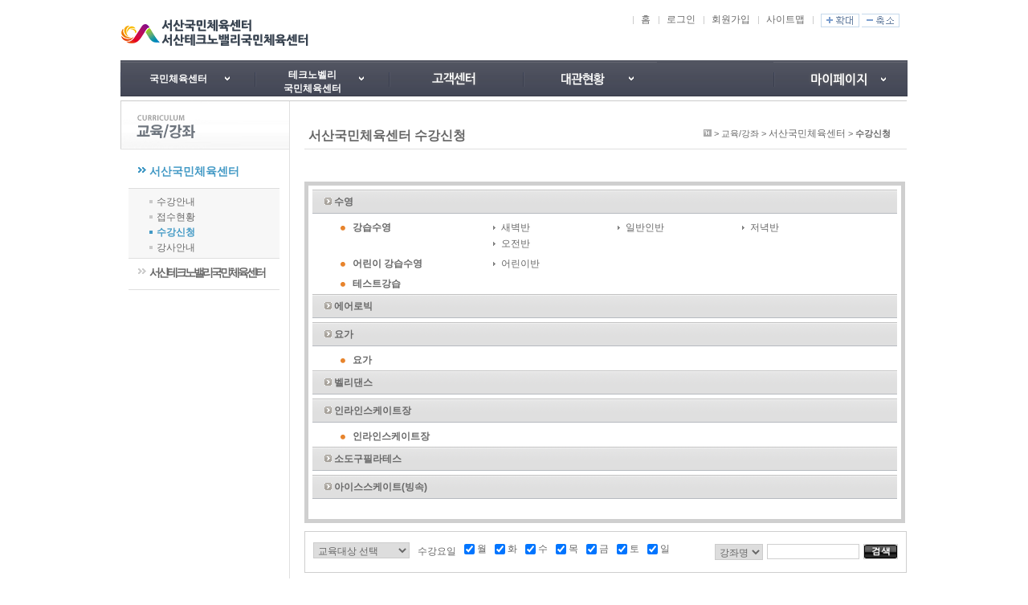

--- FILE ---
content_type: text/html
request_url: https://yeyak.seosan.go.kr/lecture/llist/index/SEOSAN/2001/G/1000010004/1/2/3/4/5/6/7/1/-/-/4/1
body_size: 32747
content:
<!DOCTYPE html PUBLIC "-//W3C//DTD XHTML 1.0 Transitional//EN" "http://www.w3.org/TR/xhtml1/DTD/xhtml1-transitional.dtd" >
<html xmlns="http://www.w3.org/1999/xhtml" xml:lang="ko" lang="ko">
<head>
  <meta http-equiv="Content-Type" content="text/html; charset=euc-kr" />
  <meta http-equiv="Content-Script-Type" content="text/javascript" />
  <meta http-equiv="Content-Style-Type" content="text/css" />
  <meta http-equiv="X-UA-Compatible" content="IE=edge" />
  <meta http-equiv="pragma" content="no-cache" />
  <meta http-equiv="cache-control" content="no-store" />

  <title>
    서산국민체육센터&서산테크노밸리국민체육센터 - 인터넷예약시스템    > 교육/강좌 > 서산국민체육센터 > 수강신청
  </title>

  <link rel="stylesheet" type="text/css" href="/css/template/seosan/common.css?date=20260130" />
  <link rel="stylesheet" type="text/css" href="/css/template/seosan/lecture_list.css" />
  <link rel="stylesheet" type="text/css" href="/css/service/seosan/lecture_list.css" />
  <link rel="stylesheet" type="text/css" href="/css/color.css" />
  <link rel="stylesheet" type="text/css" href="/css/pagination.css" />
  <link rel="stylesheet" type="text/css" href="/css/category.css" />

  <script type="text/javascript" src="/inc/jquery.min.1.6.4.js" charset="euc-kr"></script>
  <script type="text/javascript" src="/inc/template/seosan/header.js"></script>
  <script type="text/javascript" src="/inc/pagination.js"></script>
  <script type="text/javascript" src="/inc/lecture_receipt.js"></script>
  <script type="text/javascript">
  <!--
  //-->
  </script>
</head>

<body>
  <h1 class="blind">수강신청</h1>

  <div id="skip">
    <h2 class="title">사이트 바로가기</h2>
    <ul>
      <li><a rel="bookmark" href="#wrap" title="상단메뉴 바로가기">상단메뉴 바로가기</a></li>
      <li><a rel="bookmark" href="#lnb" title="서브메뉴 바로가기">서브메뉴 바로가기</a></li>
      <li><a rel="bookmark" href="#contents" title="본문영역 바로가기">본문영역 바로가기</a></li>
      <li><a rel="bookmark" href="#footer" title="하단메뉴 바로가기">하단메뉴 바로가기</a></li>
    </ul>
  </div>

  <div id="wrapAll">
    <div id="wrap">

      <!-- top //-->
      <hr />

<div id="header">
  <h1>
    <a href="/" title="서산국민체육센터&서산테크노밸리국민체육센터 홈으로 이동">
      <img src="/images/center/seosan/logo.gif?var=26013002" alt="서산국민체육센터&서산테크노밸리국민체육센터 로고" />
    </a>
  </h1>

  <div id="tnb">
    <h2 class="blind">상단메뉴</h2>

    <ul class="tnb_ul">
      <li class="tnb_right"><a href="/" title="홈으로 이동">홈</a></li>
      <li class="tnb_li"><a href="https://yeyak.seosan.go.kr:443/member/login">로그인</a></li>
      <li class="tnb_li">
        <a href="https://yeyak.seosan.go.kr:443/memjoin/step1">회원가입</a>
      </li>
      <li class="tnb_li"><a href="https://yeyak.seosan.go.kr:443/service/sitemap">사이트맵</a></li>
      <li class="tnb_li">
        <span id="tnb_li_fontplus" title="사이트 보기 배율 확대">
          <img src="/images/layout/btn_zoomin.gif" alt="+확대" />
        </span>
        <span id="tnb_li_fontminus" title="사이트 보기 배율 축소">
          <img src="/images/layout/btn_zoomout.gif" alt="-축소" />
        </span>
      </li>
    </ul>
  </div>

  <!-- gnb //-->
  <div id="gnb">
    <ul>
      <!--li class="mainmenu">
        <a href="https://yeyak.seosan.go.kr/rent/application" class="menu" title="시설예약서비스">
          <img src="/images/template/seosan/gnb_menu_03.gif" alt="시설예약" />
        </a>
        <div class="gnbSub">
          <ul>
            <li>
              <dl>
                <dt>
                  <a href="https://yeyak.seosan.go.kr/rent/application/index/2026/01/30/1/SEOSAN" title="서산국민체육센터 시설예약 바로가기">
                    서산국민체육센터                  </a>
                  <input type="hidden" id="top_link_url" value="https://yeyak.seosan.go.kr/rent/application/index/2026/01/30/1/SEOSAN" />
                </dt>
                <dd>
                      <a href="https://yeyak.seosan.go.kr/rent/application/index/2026/01/30/1/SEOSAN/01" title="기 타 업 장 시설예약 바로가기">기 타 업 장</a>
                </dd>
              </dl>
            </li>
          </ul>
          <ul>
            <li>
              <dl>
                <dt>
                  <a href="https://yeyak.seosan.go.kr/rent/application/index/2026/01/30/1/SEOSAN02" title="서산테크노밸리국민체육센터 시설예약 바로가기">
                    서산테크노밸리국민체육센터                  </a>
                  <input type="hidden" id="top_link_url" value="https://yeyak.seosan.go.kr/rent/application/index/2026/01/30/1/SEOSAN02" />
                </dt>
                <dd>
                      <a href="https://yeyak.seosan.go.kr/rent/application/index/2026/01/30/1/SEOSAN02/01" title="기타업장 시설예약 바로가기">기타업장</a>
                </dd>
              </dl>
            </li>
          </ul>
        </div>
      </li //-->

      <li class="mainmenu comcdSEOSAN"> <!-- 이게 기존거고 돌리려면 아래 if($row['COMCD']=="SEOSAN"){ 이거만 없애면됨 gnb_menu_02.gif이거바꾸고 -->
        <a href="https://yeyak.seosan.go.kr/lecture/llist/index" title="교육/강좌 예약서비스" class="menu">
				
			<span style="color: #fff;position: absolute;font-size: 12px;top: 23px;left:36px;font-weight: 900;text-align: center;">국민체육센터</span>
          <img src="/images/template/seosan/gnb_menu_02_1.png" alt="교육/강좌" />
        </a>
<div class="gnbSub">          <ul>
            <li>
              <dl>
                <dt><a href="https://yeyak.seosan.go.kr/lecture/llist/index/SEOSAN" title="서산국민체육센터 강좌예약 바로가기">서산국민체육센터</a></dt>
                <dd>
                    <a href="https://yeyak.seosan.go.kr/lecture/llist/index/SEOSAN/2001/L/100001" title="강습수영 강좌예약 바로가기">강습수영</a>
                    <a href="https://yeyak.seosan.go.kr/lecture/llist/index/SEOSAN/2001/L/100004" title="어린이 강습수영 강좌예약 바로가기">어린이 강습수영</a>
                    <a href="https://yeyak.seosan.go.kr/lecture/llist/index/SEOSAN/2001/L/100005" title="테스트강습 강좌예약 바로가기">테스트강습</a>
                    <a href="https://yeyak.seosan.go.kr/lecture/llist/index/SEOSAN/2001/L/102001" title="요가 강좌예약 바로가기">요가</a>
                    <a href="https://yeyak.seosan.go.kr/lecture/llist/index/SEOSAN/2001/L/104001" title="인라인스케이트장 강좌예약 바로가기">인라인스케이트장</a>
                </dd>
              </dl>
            </li>
          </ul>
</div>
      </li>
		<!-- crm-338530 2024-07-04 만듬거임 comcdSEOSAN02 통으로 -->
      <li class="mainmenu comcdSEOSAN02">
        <a href="https://yeyak.seosan.go.kr/lecture/llist/index/SEOSAN02" title="교육/강좌 예약서비스" class="menu">
			<span style="color: #fff;position: absolute;font-size: 12px;top:10px;left:36px;font-weight: 900;line-height: normal;text-align: center;">테크노벨리<br>국민체육센터</span>
          <img src="/images/template/seosan/gnb_menu_02_1.png" alt="교육/강좌" />
        </a>
<div class="gnbSub">          <ul>
            <li>
              <dl>
                <dt><a href="https://yeyak.seosan.go.kr/lecture/llist/index/SEOSAN02" title="서산테크노밸리국민체육센터 강좌예약 바로가기">서산테크노밸리국민체육센터</a></dt>
                <dd>
                    <a href="https://yeyak.seosan.go.kr/lecture/llist/index/SEOSAN02/2001/L/100001" title="강습수영 강좌예약 바로가기">강습수영</a>
                    <a href="https://yeyak.seosan.go.kr/lecture/llist/index/SEOSAN02/2001/L/100003" title="어린이 강습수영 강좌예약 바로가기">어린이 강습수영</a>
                    <a href="https://yeyak.seosan.go.kr/lecture/llist/index/SEOSAN02/2001/L/100005" title="소그룹레슨 강좌예약 바로가기">소그룹레슨</a>
                    <a href="https://yeyak.seosan.go.kr/lecture/llist/index/SEOSAN02/2001/L/101001" title="에어로빅 강좌예약 바로가기">에어로빅</a>
                    <a href="https://yeyak.seosan.go.kr/lecture/llist/index/SEOSAN02/2001/L/101002" title="요가 강좌예약 바로가기">요가</a>
                </dd>
              </dl>
            </li>
          </ul>
</div>
      </li>
      <li class="mainmenu">
        <a href="https://yeyak.seosan.go.kr/news/board/llist/notice" title="고객센터 공지사항으로 이동" class="menu">
          <img src="/images/template/seosan/gnb_menu_04.gif" alt="고객센터" />
        </a>
      </li>
      
      <li class="mainmenu">
       <a href="http://www.seosan.go.kr/www/emdSchdulList.do?key=3412&siteId=emd&emdSe=gym" title="대관현황 새창으로 열림" class="menu" target="_blank">
       	<img src="/images/layout/gnb_menu_07.gif" alt="대관현황" /></a>
      </li>
      
      
      
      
      <li class="mainmenu_last gnbMy">
        <a href="https://yeyak.seosan.go.kr/mypage/llist/index" title="마이페이지로 이동" class="menu_last">
          <img src="/images/template/seosan/gnb_menu_05.gif" alt="마이페이지" />
        </a>
        <div class="gnbSub_last">
        	<ul>
            <li>
              <dl>
                <dt><a href="https://yeyak.seosan.go.kr/mypage/llist/index" title="교육/강좌로 이동">교육/강좌</a></dt>
                <dd>
                  <a href="https://yeyak.seosan.go.kr/mypage/llist/index" title="수강신청현황으로 이동">수강신청현황</a>
                  <a href="https://yeyak.seosan.go.kr/mypage/history/index" title="수강이력현황으로 이동">수강이력현황</a>
                  <!-- a href="https://yeyak.seosan.go.kr/mypage/refundlist/index" title="환불신청현황으로 이동">환불신청현황</a ->
                  <!-- a href="https://yeyak.seosan.go.kr/mypage/locker/index">사물함재신청</a //-->
                </dd>
              </dl>
            </li>
          </ul>
          <!--ul>
            <li>
              <dl>
                <dt><a href="https://yeyak.seosan.go.kr/mypage/rlist/index" title="시설예약으로 이동">시설예약</a></dt>
                <dd>
                  <a href="https://yeyak.seosan.go.kr/mypage/rlist/index" title="시설예약신청현황으로 이동">시설예약신청현황</a>
                  <a href="https://yeyak.seosan.go.kr/mypage/rhistlist/index" title="시설예약이력현황으로 이동">시설예약이력현황</a>
                  <a href="https://yeyak.seosan.go.kr/mypage/rrefundlist/index" title="환불신청현황으로 이동">환불신청현황</a>
                </dd>
              </dl>
            </li>
          </ul//-->
          <ul>
            <li>
              <dl>
                <dt><a href="https://yeyak.seosan.go.kr/mypage/board/llist/qna" title="고객센터로 이동">고객센터</a></dt>
                <dd>
                  <a href="https://yeyak.seosan.go.kr/mypage/board/llist/qna" title="1:1 문의게시판으로 이동">1:1 문의게시판</a>
                </dd>
              </dl>
            </li>
          </ul>
        </div>
      </li>
    </ul>
  </div>

  <!--// gnb -->
</div>
      <!--// top -->

      <div id="wrapOut">
        <div id="wrapIn">

          <!-- lng //-->
                      <hr />

            <div id="lnb">
            <h2 class="blind">서브메뉴</h2>
            <h2><img src="/images/layout/lnb_menu02.gif" alt="교육/강좌" /></h2>
            <div class="dep2">
              <ul>
              <!--
                <li>
                  <a href="https://yeyak.seosan.go.kr/lecture/search/index" title="강좌 통합검색" >통합검색</a>
                </li>
              //-->
                <li>
                  <a href="https://yeyak.seosan.go.kr/lecture/llist/index/SEOSAN" title="서산국민체육센터 수강신청"  class="on">서산국민체육센터</a>
                  <div class="dep3on">
                    <ul>
                      <li><a href="https://yeyak.seosan.go.kr/lecture/guide/index/SEOSAN">수강안내</a></li>
                      <li><a href="https://yeyak.seosan.go.kr/lecture/totallist/index/SEOSAN" id="btn_lecture_totallist" target="_TOP">접수현황</a></li>
                      <li><a href="https://yeyak.seosan.go.kr/lecture/llist/index/SEOSAN/2001" class="on">수강신청</a></li>
                      <li><a href="https://yeyak.seosan.go.kr/lecturer/llist/index/SEOSAN/">강사안내</a></li>
                    </ul>
                  </div>
                </li>
                <li>
                  <a href="https://yeyak.seosan.go.kr/lecture/llist/index/SEOSAN02" title="서산테크노밸리국민체육센터 수강신청" >서산테크노밸리국민체육센터</a>
                </li>
              </ul>
            </div>
          </div>          <!--// lng -->

          <hr />

          <div id="contents">
            <h2 class="blind">본문영역</h2>
            <!-- path //-->
            <div id="location">
              <h3 class="bold">서산국민체육센터 수강신청</h3>
              <span class="path">
                <a href="https://yeyak.seosan.go.kr" title="홈으로 이동"><img src="/images/layout/ico_home.gif" alt="홈" /></a> >
                교육/강좌 >
                <a href="https://yeyak.seosan.go.kr/lecture/llist/index/SEOSAN/2001" title="수강신청 서산국민체육센터으로 이동">서산국민체육센터</a> >
                <span class="bold">수강신청</span>
              </span>
            </div>
            <!--// path -->

            <!-- contents //-->

                      <div class="content_body">

            <div class="category_area">

              <div class="class_box_basic_middle">

<ul class="category">
<li class="STEP1_HORI_FIRST">
<img src="/images/ico/ico_arrow01.gif" alt="아이콘" />
<a href="https://yeyak.seosan.go.kr/lecture/llist/index/SEOSAN/2001/G/100/1/2/3/4/5/6/7/1/-/-/4/1" title="카테고리 수영 선택">수영</a>
</li>
<li class="STEP2_HORI">
<dl>
<dt class="STEP2_HORI_TITLE">
<a href="https://yeyak.seosan.go.kr/lecture/llist/index/SEOSAN/2001/G/100001/1/2/3/4/5/6/7/1/-/-/4/1" title="카테고리 강습수영 선택">강습수영</a>
</dt>
<dd class="STEP2_HORI_DD">
<ul>
<li class="STEP3_HORI">
<a href="https://yeyak.seosan.go.kr/lecture/llist/index/SEOSAN/2001/G/1000010001/1/2/3/4/5/6/7/1/-/-/4/1" title="카테고리 새벽반 선택">새벽반</a>
</li><li class="STEP3_HORI">
<a href="https://yeyak.seosan.go.kr/lecture/llist/index/SEOSAN/2001/G/1000010003/1/2/3/4/5/6/7/1/-/-/4/1" title="카테고리 일반인반 선택">일반인반</a>
</li><li class="STEP3_HORI">
<a href="https://yeyak.seosan.go.kr/lecture/llist/index/SEOSAN/2001/G/1000010004/1/2/3/4/5/6/7/1/-/-/4/1" title="카테고리 저녁반 선택">저녁반</a>
</li><li class="STEP3_HORI">
<a href="https://yeyak.seosan.go.kr/lecture/llist/index/SEOSAN/2001/G/1000010006/1/2/3/4/5/6/7/1/-/-/4/1" title="카테고리 오전반 선택">오전반</a>
</li><li>&nbsp;</li></ul>
</dd>
</dl>
</li>
<li class="STEP2_HORI">
<dl>
<dt class="STEP2_HORI_TITLE">
<a href="https://yeyak.seosan.go.kr/lecture/llist/index/SEOSAN/2001/G/100004/1/2/3/4/5/6/7/1/-/-/4/1" title="카테고리 어린이 강습수영 선택">어린이 강습수영</a>
</dt>
<dd class="STEP2_HORI_DD">
<ul>
<li class="STEP3_HORI">
<a href="https://yeyak.seosan.go.kr/lecture/llist/index/SEOSAN/2001/G/1000040001/1/2/3/4/5/6/7/1/-/-/4/1" title="카테고리 어린이반 선택">어린이반</a>
</li><li>&nbsp;</li></ul>
</dd>
</dl>
</li>
<li class="STEP2_HORI">
<dl>
<dt class="STEP2_HORI_TITLE">
<a href="https://yeyak.seosan.go.kr/lecture/llist/index/SEOSAN/2001/G/100005/1/2/3/4/5/6/7/1/-/-/4/1" title="카테고리 테스트강습 선택">테스트강습</a>
</dt>
<dd class="STEP2_HORI_DD">
<ul>
<li>&nbsp;</li></ul>
</dd>
</dl>
</li>
<li class="STEP1_HORI">
<img src="/images/ico/ico_arrow01.gif" alt="아이콘" />
<a href="https://yeyak.seosan.go.kr/lecture/llist/index/SEOSAN/2001/G/101/1/2/3/4/5/6/7/1/-/-/4/1" title="카테고리 에어로빅 선택">에어로빅</a>
</li>
<li class="STEP1_HORI">
<img src="/images/ico/ico_arrow01.gif" alt="아이콘" />
<a href="https://yeyak.seosan.go.kr/lecture/llist/index/SEOSAN/2001/G/102/1/2/3/4/5/6/7/1/-/-/4/1" title="카테고리 요가 선택">요가</a>
</li>
<li class="STEP2_HORI">
<dl>
<dt class="STEP2_HORI_TITLE">
<a href="https://yeyak.seosan.go.kr/lecture/llist/index/SEOSAN/2001/G/102001/1/2/3/4/5/6/7/1/-/-/4/1" title="카테고리 요가 선택">요가</a>
</dt>
<dd class="STEP2_HORI_DD">
<ul>
<li>&nbsp;</li></ul>
</dd>
</dl>
</li>
<li class="STEP1_HORI">
<img src="/images/ico/ico_arrow01.gif" alt="아이콘" />
<a href="https://yeyak.seosan.go.kr/lecture/llist/index/SEOSAN/2001/G/103/1/2/3/4/5/6/7/1/-/-/4/1" title="카테고리 벨리댄스 선택">벨리댄스</a>
</li>
<li class="STEP1_HORI">
<img src="/images/ico/ico_arrow01.gif" alt="아이콘" />
<a href="https://yeyak.seosan.go.kr/lecture/llist/index/SEOSAN/2001/G/104/1/2/3/4/5/6/7/1/-/-/4/1" title="카테고리 인라인스케이트장 선택">인라인스케이트장</a>
</li>
<li class="STEP2_HORI">
<dl>
<dt class="STEP2_HORI_TITLE">
<a href="https://yeyak.seosan.go.kr/lecture/llist/index/SEOSAN/2001/G/104001/1/2/3/4/5/6/7/1/-/-/4/1" title="카테고리 인라인스케이트장 선택">인라인스케이트장</a>
</dt>
<dd class="STEP2_HORI_DD">
<ul>
<li>&nbsp;</li></ul>
</dd>
</dl>
</li>
<li class="STEP1_HORI">
<img src="/images/ico/ico_arrow01.gif" alt="아이콘" />
<a href="https://yeyak.seosan.go.kr/lecture/llist/index/SEOSAN/2001/G/105/1/2/3/4/5/6/7/1/-/-/4/1" title="카테고리 소도구필라테스 선택">소도구필라테스</a>
</li>
<li class="STEP1_HORI">
<img src="/images/ico/ico_arrow01.gif" alt="아이콘" />
<a href="https://yeyak.seosan.go.kr/lecture/llist/index/SEOSAN/2001/G/106/1/2/3/4/5/6/7/1/-/-/4/1" title="카테고리 아이스스케이트(빙속) 선택">아이스스케이트(빙속)</a>
</li>
<li>&nbsp;</li></ul>
              </div>
            </div>

            <div class="lecture_list">
              <form action="https://yeyak.seosan.go.kr/lecture/llist/index" method="post" accept-charset="euc-kr" id="form_lecture_search" name="form_lecture_search"><input type="hidden" name="comcd" value="SEOSAN" />        <input type="hidden" name="category_type" value="2001" />
        <input type="hidden" name="page_num" value="1" />
        <input type="hidden" name="ctgcd" value="1000010004" />
        <input type="hidden" name="list_type" value="G" />


        <div class="search_area">
          <h5 class="search_title">강좌검색</h5>

          <dl class="search_classobj">
            <dt><label for="cm_classobj_cd">교육대상</label></dt>
            <dd>
              <select id="cm_classobj_cd" name="cm_classobj_cd">
                <option value="-">교육대상 선택</option>
<option value="01">성인 (19세~64세)</option>
<option value="02">청소년 (13세~18세)</option>
<option value="03">어린이 (7세~12세)</option>
<option value="04">노인 (65세~100세)</option>
<option value="05">유아 (0세~6세)</option>
<option value="06">전체 (0세~100세)</option>
<option value="07">60세~64세 (60세~64세)</option>
<option value="08">인라인어린이 (6세~12세)</option>
<option value="09">노인(65~69) (65세~69세)</option>
<option value="10">노인(70~) (70세~200세)</option>
<option value="11">스케이트 어린이 (6세~12세)</option>
              </select>
            </dd>
          </dl>

          <dl class="search_week">
            <dt class="search_week_dt">수강요일</dt>
            <dd class="search_week_dd">
              <ul class="search_week_ul">
                <li class="search_week_li">
                  <input type="checkbox" id="monday" name="monday" value="1"  checked="checked" class="class_valign_middle" />
                  <label for="monday">월</label>
                </li>
                <li class="search_week_li">
                  <input type="checkbox" id="tuesday" name="tuesday" value="2"  checked="checked" class="class_valign_middle" />
                  <label for="tuesday">화</label>
                </li>
                <li class="search_week_li">
                  <input type="checkbox" id="wednesday" name="wednesday" value="3"  checked="checked" class="class_valign_middle" />
                  <label for="wednesday">수</label>
                </li>
                <li class="search_week_li">
                  <input type="checkbox" id="thursday" name="thursday" value="4"  checked="checked" class="class_valign_middle" />
                  <label for="thursday">목</label>
                </li>
                <li class="search_week_li">
                  <input type="checkbox" id="friday" name="friday" value="5"  checked="checked" class="class_valign_middle" />
                  <label for="friday">금</label>
                </li>
                <li class="search_week_li">
                  <input type="checkbox" id="saturday" name="saturday" value="6"  checked="checked" class="class_valign_middle" />
                  <label for="saturday">토</label>
                </li>
                <li class="search_week_li">
                  <input type="checkbox" id="sunday" name="sunday" value="7"  checked="checked" class="class_valign_middle" />
                  <label for="sunday">일</label>
                </li>
              </ul>
            </dd>
          </dl>

          <ul class="search_input_ul">
            <li class="search_input_li">
              <select id="search_index" name="search_index" class="class_valign_middle" title="검색조건">
                <option value="1">강좌명</option>
              </select>
            </li>
            <li class="search_input_li">
              <input type="text" id="search_text" name="search_text" value="" size="15" maxlength="20" alt="검색어" title="검색어" />
            </li>
            <li class="search_input_li">
              <input type="image" src="/images/lecture/btn_search2.gif" class="btn_search" alt="검색" title="검색시작" />
            </li>
          </ul>

        </div>

        <div class="list_view_option">

          <ul class="list_view_type_ul">
            <li class="list_view_type_li">
              <a href="https://yeyak.seosan.go.kr/lecture/llist/index/SEOSAN/2001/L/1000010004/1/2/3/4/5/6/7/1/-/-/4/1" title="리스트형으로 보기" ><img src="/images/lecture/btn_list_type.gif" class="class_list_view_type_btn" alt="리스트형"/></a>
            </li>
            <li class="list_view_type_li">
              <a href="https://yeyak.seosan.go.kr/lecture/llist/index/SEOSAN/2001/A/1000010004/1/2/3/4/5/6/7/1/-/-/4/1" title="앨범형으로 보기" ><img src="/images/lecture/btn_album_type.gif" class="class_list_view_type_btn" alt="앨범형"/></a>
            </li>
            <li class="list_view_type_li">
              <a href="https://yeyak.seosan.go.kr/lecture/llist/index/SEOSAN/2001/G/1000010004/1/2/3/4/5/6/7/1/-/-/4/1" title="갤러리형으로 보기" ><img src="/images/lecture/btn_gallery_type.gif" class="class_list_view_type_btn" alt="갤러리형"/></a>
            </li>
          </ul>

          <ul class="list_line_view_ul">
            <li class="list_line_view_li">
              <select id="page_row" name="page_row" class="class_list_view_type_btn" title="리스트 줄 수 목록">
                <option value="1">3줄</option>
                <option value="2">5줄</option>
                <option value="3">10줄</option>
                <option value="4" selected="selected">20줄</option>
              </select>
            </li>
            <li class="list_line_view_li">
              <input type="image" src="/images/btn/btn_line_view.gif" alt="리스트 줄 수 변경" title="리스트 줄 수 변경" />
            </li>
          </ul>
        </div>

<div class="category_path"><div class="category_path_div">수영 > 강습수영 > 저녁반</div></div>

        
          <ul class="lecture_gallery_ul">
          <li class="table_content_not_li">
            등록된 강좌리스트가 존재하지 않습니다.
          </li>
          </ul>

        <div class="pagination_area1">

          <ul class="pagination_area">
            <li class="numbering1">
              <ul class="pagination"><li class="page_first"><a href="https://yeyak.seosan.go.kr/lecture/llist/index/SEOSAN/2001/G/1000010004/1/2/3/4/5/6/7/1/-/-/4/1" title="처음 페이지로 이동">처음</a></li><li class="page_prev">이전</li><li class="page_box">1</li><li class="page_next">다음</li> <li class="page_last">마지막</li></ul>            </li>
            <li class="total_info">전체갯수 : 0&nbsp;&nbsp;&nbsp;페이지 : 1 / 1</li>
          </ul>

        </div>

        </form>

            </div>

          </div>

            <!--// contents -->
          </div>
        </div>
      </div>

      <!-- footer //-->
          <hr />

    <div id="globalFooter">
      <div id="footer_banner">
        <h4 class="blind">하단 배너</h4>

        <ul>
          <li id="banner_prev" >
            이전배너표시
          </li>
          <li class="footer_banner_list" id="footer_banner_list">
            <ul>
                <li class="footer_banner_li">
                  <a href="http://www.sexoffender.go.kr/" target="_blank" title="새 창에서 표시 : 성범죄자 알림e " >
                    <img src="/file_upload_a/seosan/images/banner/20101111050031372.gif" class="banner_img" alt="성범죄자 알림e " />
                  </a>
                </li>
                <li class="footer_banner_li">
                  <a href="" target="_blank" title="새 창에서 표시 : 사이버문화재탐방" >
                    <img src="/file_upload_a/seosan/images/banner/20101111064930497.gif" class="banner_img" alt="사이버문화재탐방" />
                  </a>
                </li>
                <li class="footer_banner_li">
                  <a href="http://www.heritage.go.kr" target="_blank" title="새 창에서 표시 : 사이버문화재탐방 " >
                    <img src="/file_upload_a/seosan/images/banner/20101111050031372.gif" class="banner_img" alt="사이버문화재탐방 " />
                  </a>
                </li>
                <li class="footer_banner_li">
                  <a href="http://www.scienceall.com" target="_blank" title="새 창에서 표시 : 즐거운과학세상 사이언스올 " >
                    <img src="/file_upload_a/seosan/images/banner/20101111065117634.gif" class="banner_img" alt="즐거운과학세상 사이언스올 " />
                  </a>
                </li>
                <li class="footer_banner_li">
                  <a href="http://www.aramegil.kr" target="_blank" title="새 창에서 표시 : 서산아라메길 " >
                    <img src="/file_upload_a/seosan/images/banner/20101111074827882.gif" class="banner_img" alt="서산아라메길 " />
                  </a>
                </li>
                <li class="footer_banner_li">
                  <a href="http://www.ssrc.or.kr/" target="_blank" title="새 창에서 표시 : 서산시장애인복지관" >
                    <img src="/file_upload_a/seosan/images/banner/20101111052124917.gif" class="banner_img" alt="서산시장애인복지관" />
                  </a>
                </li>
                <li class="footer_banner_li">
                  <a href="http://www.longtermcare.or.kr" target="_blank" title="새 창에서 표시 : 노인장기요양보험 " >
                    <img src="/file_upload_a/seosan/images/banner/20101111044330865.gif" class="banner_img" alt="노인장기요양보험 " />
                  </a>
                </li>
                <li class="footer_banner_li">
                  <a href="http://www.2015organic-expo.kr" target="_blank" title="새 창에서 표시 : 2015괴산세계유기농엑스포" >
                    <img src="/file_upload_a/seosan/images/banner/20150812105606334.jpg" class="banner_img" alt="2015괴산세계유기농엑스포" />
                  </a>
                </li>
                <li class="footer_banner_li">
                  <a href="https://www.agrix.go.kr/Portal_BatmInfoSeCure.do" target="_blank" title="새 창에서 표시 : 밭농업직접직불제 정보열람 " >
                    <img src="/file_upload_a/seosan/images/banner/20150729061818759.jpg" class="banner_img" alt="밭농업직접직불제 정보열람 " />
                  </a>
                </li>
                <li class="footer_banner_li">
                  <a href="https://www.agrix.go.kr/Portal_RiceInfoSeCure.do" target="_blank" title="새 창에서 표시 : 쌀소득보전직불제 정보열람 " >
                    <img src="/file_upload_a/seosan/images/banner/20150729061651795.jpg" class="banner_img" alt="쌀소득보전직불제 정보열람 " />
                  </a>
                </li>
                <li class="footer_banner_li">
                  <a href="http://ccfsm.foodnara.go.kr/seosan/" target="_blank" title="새 창에서 표시 : 서산시어린이급식관리지원센터 " >
                    <img src="/file_upload_a/seosan/images/banner/20150729011419368.jpg" class="banner_img" alt="서산시어린이급식관리지원센터 " />
                  </a>
                </li>
                <li class="footer_banner_li">
                  <a href="http://www.epeople.go.kr" target="_blank" title="새 창에서 표시 : 국민권익위원회 청탁금지법 " >
                    <img src="/file_upload_a/seosan/images/banner/20150727083513800.gif" class="banner_img" alt="국민권익위원회 청탁금지법 " />
                  </a>
                </li>
                <li class="footer_banner_li">
                  <a href="http://www.epost.go.kr/search.RetrieveNewAddressNewZipCdList.comm" target="_blank" title="새 창에서 표시 : 우편번호 변경 " >
                    <img src="/file_upload_a/seosan/images/banner/20150724100402270.jpg" class="banner_img" alt="우편번호 변경 " />
                  </a>
                </li>
                <li class="footer_banner_li">
                  <a href="http://civicedu.go.kr/web/contest/" target="_blank" title="새 창에서 표시 : 2015 민주시민교육 콘텐츠 공모전 " >
                    <img src="/file_upload_a/seosan/images/banner/20150714045028923.jpg" class="banner_img" alt="2015 민주시민교육 콘텐츠 공모전 " />
                  </a>
                </li>
                <li class="footer_banner_li">
                  <a href="http://www.foodnara.go.kr/kwanggo" target="_blank" title="새 창에서 표시 : 식품 허위.과대광고 정보 공개창 " >
                    <img src="/file_upload_a/seosan/images/banner/20150709022538184.jpg" class="banner_img" alt="식품 허위.과대광고 정보 공개창 " />
                  </a>
                </li>
                <li class="footer_banner_li">
                  <a href="http://helpcall.mnd.mil.kr" target="_blank" title="새 창에서 표시 : 국방헬프콜 " >
                    <img src="/file_upload_a/seosan/images/banner/20150703095437156.jpg" class="banner_img" alt="국방헬프콜 " />
                  </a>
                </li>
                <li class="footer_banner_li">
                  <a href="http://www.digitaltv.or.kr" target="_blank" title="새 창에서 표시 : 저소득층 디지털TV 보급 " >
                    <img src="/file_upload_a/seosan/images/banner/2015061001154828.JPG" class="banner_img" alt="저소득층 디지털TV 보급 " />
                  </a>
                </li>
                <li class="footer_banner_li">
                  <a href="http://www.e-kpc.or.kr/cn2/" target="_blank" title="새 창에서 표시 : 충남도민사이버교육 " >
                    <img src="/file_upload_a/seosan/images/banner/20150518094808154.jpg" class="banner_img" alt="충남도민사이버교육 " />
                  </a>
                </li>
            </ul>
          </li>
          <li id="banner_next">
            다음배너 표시
          </li>
        </ul>
        <input type="hidden" id="banner_total_count" value="18" />
      </div>
    </div>

    <div id="footer">
      <h2 class="blind">하단메뉴</h2>

      <div class="policy">
        <ul>
          <li><a href="https://yeyak.seosan.go.kr/service/privacy" title="개인정보처리방침 페이지로 이동">개인정보처리방침</a></li>
          <li><a href="https://yeyak.seosan.go.kr/service/service" title="이용약관 페이지로 이동">이용약관</a></li>
          <li><a href="https://yeyak.seosan.go.kr/service/email" title="이메일무단수집거부 페이지로 이동">이메일무단수집거부</a></li>
          <li class="lastBg"><a href="https://yeyak.seosan.go.kr/service/sitemap" title="사이트맵 페이지로 이동">사이트맵</a></li>
        </ul>
      </div>

      <address>
        상호 : 서산시청 / 사업자번호 : 310-83-02780 / 대표자 성함 : 이완섭 / 주소 : 서산시 안견로 661 &nbsp;&nbsp;전화: 041-660-3103 <br/>팩스 : 041-660-2088
        COPYRIGHT (C) 서산시체육진흥과. ALL RIGHTS RESERVED 


<br />

<br />
	상호 :   서산테크노밸리국민체육센터 (코오롱글로벌(주)스포렉스 서산점) / 사업자번호 : 193-85-02632 / 대표자 성함 : 김정일 / 주소 : 서산시 성연면 성연4로 102-21 <br />전화 : 041-666-6096 / 팩스 : 041-666-6098

<br />
        <a href="https://yeyak.seosan.go.kr" class="logo" title="홈으로 이동" style='bottom:60px;right:10px;' >
          <img src="/images/center/seosan/logo_footer.gif?var=26013002" alt="서산국민체육센터&서산테크노밸리국민체육센터 로고" />
        </a>


      </address>
<br /><br />
    </div>
      <!--// footer //-->

    </div>
  </div>
</body>
</html>


--- FILE ---
content_type: text/css
request_url: https://yeyak.seosan.go.kr/css/template/seosan/common.css?date=20260130
body_size: 13129
content:
/* base
-----------------------------------------------*/
html, body, div, span, applet, object, iframe,
h1, h2, h3, h4, h5, h6, p, blockquote, pre,
a, abbr, acronym, address, big, cite, code,
del, dfn, em, font, img, ins, kbd, q, s, samp,
small, strike, strong, sub, sup, tt, var,
b, u, i, center,
dl, dt, dd, ol, ul, li,
fieldset, form, label, legend { margin: 0; padding: 0; border: 0; }
table, thead, tbody, tfoot, tr, th, td, caption, colgroup { margin: 0; padding: 0; }
ul, ol { list-style: none; }
img, fieldset, iframe { border: 0; }
em, address { font-style:normal; }
select, input, textarea { font-size:100%; color:#686868; vertical-align: middle; font-family:'Dotum';}
legend { position: absolute; top: 0; left: -10000px; overflow: hidden; visibility: hidden; width: 0; height: 0; font-size: 0; line-height: 0; }
h1, h2, h3, h4, h5, h6 { font-size: 100%; font-weight: normal; }

.blind {display:none;}

::selection{ background-color: #E13300; color: white; }
::moz-selection{ background-color: #E13300; color: white; }
::webkit-selection{ background-color: #E13300; color: white; }

a:link { color: #686868; text-decoration: none; }
a:visited { color: #686868; text-decoration: none; }
a:hover { color: #0099cc; text-decoration: underline; }
a:active { color: #686868; text-decoration: none; }
a:focus { color: #686868; text-decoration: underline; }

input { margin: 0; padding: 0; color:#686868; font-family:'Dotum'; vertical-align:middle;font-size: 100%; }
select { border:1px solid #bbb5ab; color:#686868; padding:1px 1px 1px 1px; font-family:'Dotum'; vertical-align:middle;font-size: 100%;  }
hr { clear: both; display: none; }
textarea {color:#686868; font-family:'Dotum'; border:1px solid #bbb5ab; vertical-align: middle;font-size: 100%; margin: 0; padding: 0;}
table { clear: both; width: 100%; border-spacing: 0; border-collapse: collapse; }
.hidden { position: absolute; width: 0; height: 0; overflow: hidden; visibility: hidden; padding: 0; font-size: 0; line-height: 0; }
body {margin: 0; padding: 0; color: #686868; font-size:12px; line-height:18px; font-family:'Dotum' !important ; }

input.text { padding:3px 5px 0 5px; height:17px; border:1px solid #a3a3a3; }

/* layout style */
html,body {  }
body {}
#skip { height:0; overflow:hidden; font-size:0; line-height:0; text-indent:-1000px; }
#wrapAll { height:100%; }
#wrap { width:980px; height:100%; margin:0 auto; }

#header { height:115px;}
#header h1 a{float:left;display:block;margin:20px 0px 0px 0px;}

#util { height:62px;margin-top:10px;}
#util a { position:relative; left:0px;float:left; }

#tnb {position:relative;top:15px;right:0px;float:right;}
#tnb li { float:left; padding:2px 10px 0 10px; background:url("/images/layout/util_div.gif") 0 5px no-repeat; }
#tnb li a img { vertical-align:middle; }
#tnb li.last { background:none; padding:4px 0 0 0; }
#tnb li.last img { margin-top:-3px; }
#tnb .tnb_li {float:left;}

#gnb { position:relative; z-index:100; clear:both; height:45px; background:url(/images/layout/gnb_bg.gif) 0 0 repeat-x; top:15px;}
#gnb li { float:left; position:relative;}
#gnb li a { display:inline-block; height:45px; overflow:hidden; font-size:0; line-height:0; }
#gnb li.hover a img, #gnb li a:hover img { margin-top:-45px; }
#gnb li a.on img { margin-top:-45px; }
#gnb ul .menu_right {float:right;}

#gnb .gnbMy{float:right; }

.gnbSub { display:none; position:absolute; top:45px; left:0; padding:0 22px 5px 22px; background:#ffffff; border:1px solid #212121; border-top:none; font-size:12px !important; line-height:14px !important; }
.gnbSub ul { }
.gnbSub li { float:none !important; margin-top:16px; border-bottom:1px solid #eaeaea; }
.gnbSub a { height:auto !important; font-size:12px !important; line-height:16px !important; }
.gnbSub dl { position:relative; width:600px; }
.gnbSub dt a { font-weight:bolder;color:#4299c5;}
.gnbSub dd { position:relative; top:-13px; left:180px; width:400px; }
.gnbSub dd a { display:inline-block; font-weight:normal;margin-right:10px; white-space:nowrap;}

.gnbSub_last { display:none; position:absolute; top:45px; right:0; padding:0 22px 5px 22px; background:#ffffff; border:1px solid #212121; border-top:none; font-size:12px !important; line-height:14px !important; }
.gnbSub_last ul { }
.gnbSub_last li { float:none !important; margin-top:16px; border-bottom:1px solid #eaeaea; }
.gnbSub_last a { height:auto !important; font-size:12px !important; line-height:16px !important; }
.gnbSub_last dl { position:relative; width:420px;  }
.gnbSub_last dt a { font-weight:bolder;color:#4299c5;}
.gnbSub_last dd { position:relative; top:-13px; left:150px; width:275px; }
.gnbSub_last dd a { display:inline-block; font-weight:normal;margin-right:10px; white-space:nowrap;}

#tnb_li_fontplus {cursor:pointer;}
#tnb_li_fontminus {cursor:pointer;}

#wrapOut { clear:both;width:100%; margin:0px 0 0px 0;}
#wrapIn { width:100%; padding:10px 0 170px 0;}

#lnb { float:left; display:block; width:210px; border-top:1px solid #cccccc;}
#lnb h2 { margin-bottom:10px; }
#lnb .dep2 { width:162px; margin-left:10px; }
#lnb .dep2 li a { display:inline-block; width:100%; /*height:10px;*/ padding:8px 0 12px 26px; background:url(/images/layout/ico_dep2.gif) 12px 12px no-repeat; border-bottom:1px solid #dedede; font-size:14px; font-weight:bold; }
#lnb .dep2 li a.on { background:url(/images/layout/ico_dep2on.gif) 12px 12px no-repeat; font-size:14px; font-weight:bold; color:#4299c5; }
#lnb .dep2 li:nth-child(2) a{letter-spacing:-3px}

#lnb .dep3on { width:188px; padding:5px 0; background:#f7f7f7; border-bottom:1px solid #dedede; }
#lnb .dep3on li { padding-left:26px; }
#lnb .dep3on li a { width:160px; height:10px; padding:4px 0 4px 9px; background:url(/images/layout/ico_dep3.gif) 0 9px no-repeat; border-bottom:none; font-size:12px; font-weight:normal; letter-spacing:0 !important;}
#lnb .dep3on li a.on { background:url(/images/layout/ico_dep3on.gif) 0 9px no-repeat; font-size:12px; font-weight:bold; }
#lnb .dep3 { display:none;width:188px; padding:5px 0; background:#f7f7f7; border-bottom:1px solid #dedede; }

#lnb .dep2 li:nth-child(2) .dep3on li a{letter-spacing:0}
#lnb .dep2 li:nth-child(2) .dep3on li a{letter-spacing:0}

#lnb .banner { margin:10px 0 0 10px; }
#lnb .banner img { width:189px; height:68px; }

#contents { float:left; display:block; width:750px; padding-left:19px; background:url(/images/layout/bg_contents.gif) 0 0 repeat-y; border-top:1px solid #cccccc; }
#contents .textual { margin:10px; }
#contentsMain { float:left; width:100%; display:inline-block; _padding-bottom:100px; }
#location { height:59px; position:relative; margin-bottom:30px; border-bottom:1px solid #e0e0e0; }
#location h3 { position:absolute; z-index:1; bottom:9px; left:5px; }
#location h3 { font-size:16px; }
#location .path { position:absolute; z-index:1; bottom:11px; right:20px; font-size:11px; }
#location .path img { vertical-align:top; margin-top:2px; }

#globalFooter {position:relative;clear:both;margin:0 auto;margin-top:20px;padding-top:20px;height:50px;z-index:0;}
    #globalFooter #footer_banner{position:relative;width:980px;height:45px;margin:0 auto;padding:0px;text-align:left;}
    #globalFooter #footer_banner ul #banner_prev{float:left;width:13px;height:40px;margin-right:10px;cursor:pointer;text-indent:-9999px;background:url(/images/btn/btn_banner_prev.gif) no-repeat left 50%;}
    #globalFooter #footer_banner ul .banner_play{float:left;width:30px;height:40px;margin-right:10px;margin-left:10px;cursor:pointer;text-indent:-9999px;background:url(/images/icon/icon_play2.png) no-repeat left 50%;}
    #globalFooter #footer_banner ul .footer_banner_list {float:left;width:930px;height:40px;margin:0 auto;overflow:hidden;}
    .footer_banner_li {float:left;margin:0px;padding:0px;width:150px;height:40px;margin-right:5px;}
    #globalFooter #footer_banner .banner_img{width:150px;height:40px;}
    #globalFooter #footer_banner ul .banner_pause{float:left;width:30px;height:40px;margin-right:10px;margin-left:10px;cursor:pointer;text-indent:-9999px;background:url(/images/icon/icon_pause2.png) no-repeat left 50%;}
    #globalFooter #footer_banner ul #banner_next{float:right;width:13px;height:40px;margin-left:10px;cursor:pointer;text-indent:-9999px;background:url(/images/btn/btn_banner_next.gif) no-repeat left 50%;}


    #globalFooter #footer_menu {clear:both;background-color:#ededed;height:25px;margin-top:10px;text-align:center;}
      .footer_menu_area {position:relative;width:990px;margin:0 auto;text-align:center;}
      .footer_menu_text {position:relative;width:390px;margin:0 auto;text-align:left;}
      .footer_menu_text_li {float:left;padding-top:7px;margin-right:20px;color:#499aa3;font-size:0.9em}
      .footer_menu_text_li_last {float:left;padding-top:7px;color:#499aa3;font-size:0.9em}
      .color_darkgray:link    { color:#777777; text-decoration:none; }
      .color_darkgray:visited { color:#777777; text-decoration:none; }
      .color_darkgray:active  { text-decoration:none; }
      .color_darkgray:hover   { color:#777777; text-decoration:underline; }
      .color_lightseagreen:link    { color:#499aa3; text-decoration:none; }
      .color_lightseagreen:visited { color:#499aa3; text-decoration:none; }
      .color_lightseagreen:active  { text-decoration:none; }
      .color_lightseagreen:hover   { color:#499aa3; text-decoration:underline; }
  #footer_copyright {position:relative;width:990px;margin:0 auto;text-align:left;margin-top:15px;}
    #footer_copyright .footer_copyright_logo {width:240px;float:left;padding-left:10px;}
    #footer_copyright .footer_copyright_area {float:left;font-size:11px;padding-top:5px;width:520px;}
     .footer_copyright_area_ul,
     .footer_copyright_area_li {float:left;color:#8f8f8f;font-size:11px;margin-bottom:5px;}
     .footer_copyright_area_li_last {clear:both;color:#8f8f8f;font-size:11px;}
    #footer_copyright #footer_copyright_familylink {float:left;width:220px;text-align:right;}
      .footer_copyright_familylink_li {float:left;margin-bottom:5px;margin-right:5px;}
      .footer_copyright_familylink_li select {font-size:12px;}

#footer { display:block; clear:both; width:100%; border-top:2px solid #d6d6d6; }
#footer .siteLink { clear:both; overflow:hidden; padding:14px 0 16px 0; border-bottom:2px solid #cccccc; }
#footer .siteLink ul { margin-left:-1px; width:671px; margin:0 auto; }
#footer .siteLink li { float:left; padding:0 19px; background:url(/images/layout/footer_link_div.gif) right 0 no-repeat; }
#footer .policy { height:10px; padding:12px 0 18px 0; background:url(/images/layout/footer_policy_bg.gif) 0 0 repeat-x; }
#footer .policy ul { width:420px; margin:0 auto; }
#footer .policy li { float:left; padding:0 13px; background:url(/images/layout/footer_policy_div.gif) right 2px no-repeat; }
#footer address { position:relative; width:100%; display:inline-block; padding:15px 0 0 15px; font-size:11px; }
#footer address .logo { position:absolute; bottom:0px; right:15px; }

/* common style */
.lastBg { background:none !important; }

.list01 dl { margin-bottom:30px; }
.list01 dt { padding-left:20px; margin-bottom:20px; background:url(/images/common/ico_tit.gif) 0 0 no-repeat; font-size:16px; color:#5ca5cb; line-height:18px; }
.list01 dd { padding-left:9px; margin-left:20px; background:url(/images/common/ico_list01.gif) 0 4px no-repeat; }

.bold {font-weight:bolder;}

.color_red{color:red;}
.color_blue{color:blue;}
.color_dark_orange{color:#c79134;}
.color_dark_red{color:#670000;}

.td_left {text-align:left;padding-left:5px;}
.td_center {text-align:center;}
.td_right {text-align:right;padding-right:5px;}

#duplicate_ipid {position:absolute;top:0px;width:100%;height:100%;background-color:#000;color:#fff;filter:alpha(opacity=40);opacity:0.4;z-index:10000;}
.duplicate_ipid_wrap {position:absolute;top:50%;left:50%;width:375px;height:115px;z-index:10001;margin:-100px 0px 0px -200px;background:url(/images/win_duplicate.gif) 0 0 no-repeat;padding:85px 0px 0px 25px;border:solid 3px #fff;box-shadow:0px 0px 5px #666;-moz-box-shadow:0px 0px 5px #666;-webkit-box-shadow:0px 0px 5px #666;filter:progid:DXImageTransform.Microsoft.Shadow(color=#666,direction=135, strength=5);}
.duplicate_ipid_wrap .duplicate_inner{height:61px;padding-top:20px;}
.duplicate_ipid_wrap .btn_duplicate_ipid {text-align:right;margin-right:10px;}







.dclear_10 {clear: both;height: 10px;font-size: 1px;line-height: 0px;}


.table1 {margin: 0 0 0 0;padding: 0;border-collapse: collapse;}
.table1 caption {display: none;}
.table tr {background: #ffffff;}
.table1 th {color: #2f71ca;background: #e3f0f9;border-right: 1px solid #cae3ee;border-bottom: 1px solid #cae3ee;padding: 4px 6px;font-size: 12px;vertical-align: middle;}
.table1 td {font-weight: normal;border-right: 1px solid #cae3ee;border-bottom: 1px solid #cae3ee;padding: 4px 6px;font-size: 12px;color: #000000;vertical-align: middle;}

h4 {line-height: 14px;padding-left: 15px;color: #333333;font-weight: bold;margin-top: 20px;}


--- FILE ---
content_type: text/css
request_url: https://yeyak.seosan.go.kr/css/template/seosan/lecture_list.css
body_size: 414
content:
@charset "euc-kr";
/*******************************************************************************
  설  명 : 웹수강신청시스템 수강신청 강좌 리스트 스타일 : 리스트, 앨범, 갤러리 CSS
  작성자 : 송영석
  작성일 : 2011-11-24(목)
  문서 CharSet : EUC-KR
*******************************************************************************/
#content{margin:0px;}
.content_body{margin:40px 0px 0px 0px;width:100%;}


--- FILE ---
content_type: text/css
request_url: https://yeyak.seosan.go.kr/css/service/seosan/lecture_list.css
body_size: 8914
content:
@charset "euc-kr";
/*******************************************************************************
  설  명 : 웹수강신청시스템 수강신청 강좌 리스트 스타일 : 리스트, 앨범, 갤러리 CSS
  작성자 : 송영석
  작성일 : 2011-11-24(목)
  문서 CharSet : EUC-KR
*******************************************************************************/
.content_body .category_area{clear_both;width:100%;padding:0px;margin:0px;}
.content_body .lecture_list {clear:both;width:100%;margin-top:10px;}

*{ margin:0; padding:0; border:0px; }
ul li { list-style:none; }
caption {display:none;}
td,a,div,p,pre,input,center,textarea,blockquote,select,option {
  font-family:"돋움","맑은고딕","굴림",malgun gothic,gulim,dotum,sans-serif;
  font-size:12px; color:#666666; line-height:130%;
}

.blue {color:#3b33a2;}
.red {color:red;}
.clear{display:block; float:none; clear:both; height:0; width:100%; font-size:0 !important; line-height:0 !important; overflow:hidden; margin:0 !important; padding:0 !important;}

.input_text { border:solid 1px #CCC; height:17px; padding:3px 0 0 0; }
.input_textarea { border:solid 1px #CCC; padding:5px; }
select { border:solid 1px #CCC; height:20px; }

.search_area {width:97%;height:30px;margin:10px 0px 0px 0px;padding:10px;border:solid 1px #cfcfcf;}
  .search_title  {display:none;}
  .search_classobj { float:left; }
  .search_classobj dt {float:left;display:none;}
  .search_classobj dd {float:left;padding-top:3px;}
  .search_classobj dd select {width:110px;}
  .search_week {float:left;margin-left:10px;}
    .search_week_dt {float:left;margin-right:10px;padding-top:7px;}
    .search_week_dd {float:left;}
      .search_week_ul {float:left;}
      .search_week_li {float:left;width:38px;padding-top:4px;}
  .search_input_ul {float:right;padding-top:5px;}
    .search_input_li {float:left;margin-left:5px;}
    .search_input_li input {border:solid 1px #cfcfcf;height:17px;}
    .btn_search{width:41px;height:20px;border:solid 1px #000;}

.list_view_option{clear:both;width:100%;padding:0px;margin:0px 0px 10px 0px;height:30px;}
  .list_view_type_ul {padding-top:10px;}
    .list_view_type_li {float:left;margin-right:10px;}
  .list_line_view_ul {float:right;}
    .list_line_view_li {float:left;margin-left:10px;}

.category_path {width:100%;height:20px;padding:10px 0px 0px 0px;background-color:#666;color:#fff;font-weight:bolder;}
.category_path_div {padding-left:20px;background:url(/images/ico/icon_b.gif) no-repeat 7px 2px;color:#fff;}
.comcd_select {width:100%;height:32px;background-color:#666;color:#fff;font-weight:bolder;}
.comcd_select select {width:120px;margin:5px 0px 0px 10px;}
.title_black_arrow { background:url(/images/lecture/icon_black_arrow.gif) no-repeat 0 1px; padding-left:17px; font-weight:bold; font-size:14px; }
.title_arrow_top   { background:url(/images/lecture/icon_arrow_top.gif) no-repeat 0 6px; padding-left:10px; font-weight:bold; font-size:14px; }

.table_class_list { width:100%;border-collapse:collapse;}
.table_class_list .table_title   { padding:5px 0 3px 0; text-align:center; border-right:solid 1px #ccc;border-left:solid 1px #ccc; font-weight:bold; background-color:#f4f4f4; }
.table_class_list .table_content { padding:8px 0 6px 0; text-align:center; border:solid 1px #cccccc; font-weight:normal; }
.table_class_list td { padding:8px 6px 6px 6px; border:solid 1px #cccccc; font-weight:normal; }
.table_class_list .table_content1 { text-align:left; }
.table_class_list .table_content2 { text-align:left; }
.table_class_list .table_content3 { text-align:left; }
.table_class_list .table_content4 { text-align:center; }
.table_class_list .table_content5 { text-align:right; }
.table_class_list .table_content6 { text-align:right; }
.table_class_list .table_content7 { text-align:center; }
.table_class_list .table_content8 { text-align:center; }
.table_class_list .no_border {border:none;height:1px;}


.table_class_album { border-collapse:collapse; width:100%; border:solid 1px #CCC; float:left; margin:12px 9px 0 0; }
.table_class_album .table_title   { padding:10px 10px 8px 10px; border-top:solid 2px #666666; font-weight:bold; background-color:#f4f4f4; font-size:14px; }
.table_class_album .table_content { padding:3px; }

.table_class_gallery { border-collapse:collapse; }
.table_class_gallery .table_title   { padding:10px 10px 8px 10px; border-top:solid 2px #666666; font-weight:bold; background-color:#f4f4f4; }
.table_class_gallery .table_content { border-bottom:solid 1px #CCC; font-size:11px; }

.pagination_area1 {width:100%;margin:20px 0px 20px 0px;padding-bottom:40px;}
  .numbering1 {padding:3px;float:left;}
  .total_info {float:right;padding:5px 0px 3px 0px;}

.receipt_info {width:698px;clear:both;margin:10px 0px 10px 0px;border:solid 1px #cfcfcf;padding:10px 10px 5px 20px;}
.receipt_info ul {width:100%;height:100%;padding-top:5px;}
.receipt_info ul li{padding-left:20px;background:url(/images/ico/ico_lnb_off.gif) no-repeat left 1px;margin-bottom:5px}


/* 앨범형 */
.table_class_album { width:100%;border-collapse:collapse;margin-top:7px;border:solid 0px #000; }
  .table_class_album thead{display:none;visibility:hidden;}
  .lecture_album_title_tr{}
  .lecture_album_title_td{border-top:solid 3px #666;background-color:#F4F4F4;}
  .lecture_album_title_ul{height:35px;}
  .lecture_album_title_li{float:left;margin:10px 0px 0px 20px;font-size:1.5em;font-weight:bolder;}
  .lecture_album_title_detail{float:right;margin:5px 20px 0px 0px;}
  .lecture_album_class_photo_td{padding:10px;border:solid 1px #e0e0e0;}
    .lecture_album_class_photo{width:180px;height:100px;border:solid 5px #EAEAEA}
    .table_class_album th{border:solid 1px #d1d1d1;}
    .table_class_album td{height:35px;}
    .first_th1 {height:30px;font-size:1.1em;font-weight:bolder;margin:0px;text-align:right;padding:10px 20px 0px 0px;border-bottom:solid 1px #D1D1D1;}
      .icon_arrow {vertical-align:middle;}
    .first_th2 {height:30px;font-size:1.1em;font-weight:bolder;margin:0px;text-align:right;padding:10px 20px 0px 0px;border-bottom:solid 1px #D1D1D1;}
    .first_td {height:30px;margin:0px;text-align:left;padding-top:10px;border-bottom:solid 1px #D1D1D1;}
    .second_th1 {height:30px;font-size:1.1em;font-weight:bolder;margin:0px;text-align:right;padding:5px 20px 5px 0px;border-bottom:solid 1px #D1D1D1;}
    .second_th2 {height:30px;font-size:1.1em;font-weight:bolder;margin:0px;text-align:right;padding:5px 20px 5px 0px;border-bottom:solid 1px #D1D1D1;}
    .second_td {height:30px;margin:0px;text-align:left;padding:5px 0px 5px 0px;border-bottom:solid 1px #D1D1D1;}
    .third_th {font-size:1.1em;font-weight:bolder;margin:0px;padding:0px;text-align:right;padding:5px 20px 0px 0px;}
    .third_td {margin:0px;padding:0px;text-align:left;padding:5px 0px 0px 0px;}
  .lecture_album_last_tr {height:10px;}
  .lecture_album_last_td {height:10px;}


/* 갤러리형 */
.lecture_gallery_ul {width:100%;margin-top:10px;}
.lecture_gallery_li {float:left;width:32%;margin:0px 4px 10px 4px;border:solid 1px #F0F0F0;border-top:solid 3px #666}
  .lecture_gallery_title {font-size:1.5em;font-weight:bolder;padding:5px 0px 10px 15px;background-color:#f0f0f0;}
  .lecture_gallery_photo {height:120px;text-align:center;margin-top:10px;}
    .lecture_gallery_photo_img{width:140px;height:100px;border:solid 1px #d1d1d1;}
  .lecture_gallery_target_li{clear:both;height:15px;}
    .lecture_gallery_target_dl {height:18px;margin:0px;padding:0px;}
      .lecture_gallery_target_dt {height:18px;margin:0px;float:left;color:#666;font-weight:bolder;width:80px;text-align:right;padding:0px 10px 0px 0px;}
      .lecture_gallery_target_dd {height:18px;margin:0px;float:left;color:#666;padding:0px 10px 0px 0px;}
  .lecture_gallery_period_li{clear:both;}
    .lecture_gallery_period_dl {height:18px;margin:0px;padding:0px;}
      .lecture_gallery_period_dt {height:18px;margin:0px;float:left;color:#666;font-weight:bolder;width:80px;text-align:right;padding:0px 10px 0px 0px;}
      .lecture_gallery_period_dd {height:18px;margin:0px;float:left;color:#666;padding:0px 10px 0px 0px;}
  .lecture_gallery_saleamt_li{clear:both;}
    .lecture_gallery_saleamt_dl {height:18px;margin:0px;padding:0px;}
      .lecture_gallery_saleamt_dt {height:18px;margin:0px;float:left;color:#666;font-weight:bolder;width:80px;text-align:right;padding:0px 10px 0px 0px;}
      .lecture_gallery_saleamt_dd {height:18px;margin:0px;float:left;color:#666;padding:0px 10px 0px 0px;}
  .lecture_gallery_detail_li{clear:both;text-align:center;margin:10px 0px 10px 0px;}

/* 데이터 없음 */
.table_content_not { height:40px;padding:8px 0 6px 0; text-align:center; border:solid 1px #cccccc; font-weight:normal; }
.table_content_not_li { width:730px;height:30px;padding:20px 0 6px 0; text-align:center; border:solid 1px #cccccc; font-weight:normal; }

#cm_classobj_cd {width:120px;}

--- FILE ---
content_type: text/css
request_url: https://yeyak.seosan.go.kr/css/color.css
body_size: 484
content:
@charset "euc-kr";
/*******************************************************************************
  설  명 : 웹수강신청시스템 color CSS
  작성자 : 송영석
  작성일 : 2011-12-28(목)
  문서 CharSet : EUC-KR
*******************************************************************************/
.bold{font-weight:bolder;}
.error_msg{font-weight:bolder;color:red;}

.color_red{color:red;}
.color_blue{color:blue;}
.color_dark_orange{color:#c79134;}
.color_dark_red{color:#670000;}

--- FILE ---
content_type: text/css
request_url: https://yeyak.seosan.go.kr/css/category.css
body_size: 4241
content:
@charset "euc-kr";
/*******************************************************************************
  ��  紐� : �뱀닔媛뺤떊泥�떆�ㅽ뀥 �섍컯�좎껌 移댄뀒怨좊━ CSS
  �묒꽦�� : �≪쁺��
  �묒꽦�� : 2011-11-24(紐�)
  臾몄꽌 CharSet : EUC-KR
*******************************************************************************/

.category_area{width:100%;padding:0px;margin:0px;}
.category{width:97%;overflow:hidden;text-overflow:clip;white-space:nowrap;-o-text-overflow:ellipsis;-ms-text-overflow:ellipsis;-moz-binding:url(/xe/ellipsis.xml#ellipsis); border:solid 5px #cfcfcf;padding:5px;margin:0px;}

.STEP1_VERT_FIRST {clear:both;height:22px;background:url(/images/lecture/back_category_header.gif) repeat-x left top;background-color:#f3f3f3;color:#333;font-weight:bold;padding:5px 0px 0px 15px;margin-bottom:5px;}
.STEP1_VERT {clear:both;height:22px;background:url(/images/lecture/back_category_header.gif) repeat-x left top;background-color:#f3f3f3;color:#333;font-weight:bold;padding:5px 0px 0px 15px;margin:0px 0px 5px 0px;}
  .STEP1_VERT A:link    { margin:0px;padding:0px;text-decoration:none; } /* 諛⑸Ц�� */
  .STEP1_VERT A:visited { margin:0px;padding:0px;text-decoration:none; } /* 諛⑸Ц�� */
  .STEP1_VERT A:active  { margin:0px;padding:0px;text-decoration:none; } /* 留덉슦�ㅽ겢由�떆 */
  .STEP1_VERT A:hover   { margin:0px;padding:0px;text-decoration:underline; } /* 留덉슦�ㅼ삤踰� */
  .STEP1_VERT_FIRST A:link { margin:0px;padding:0px;text-decoration:none; } /* 諛⑸Ц�� */
  .STEP1_VERT_FIRST A:visited { margin:0px;padding:0px;text-decoration:none; } /* 諛⑸Ц�� */
  .STEP1_VERT_FIRST A:active  { margin:0px;padding:0px;text-decoration:none; } /* 留덉슦�ㅽ겢由�떆 */
  .STEP1_VERT_FIRST A:hover   { margin:0px;padding:0px;text-decoration:underline; } /* 留덉슦�ㅼ삤踰� */
.STEP2_VERT {float:left;width:110px;margin:3px 0px 2px 20px;background:url(/images/icon/icon_orange.gif) no-repeat left 3px; padding:2px 0 1px 10px; font-weight:bold;}
.STEP2_VERT_TITLE {overflow:hidden;text-overflow:clip;white-space:nowrap;-o-text-overflow:ellipsis;-ms-text-overflow:ellipsis;-moz-binding:url(/xe/ellipsis.xml#ellipsis);}
.STEP2_VERT_DD{margin-top:5px;}
.STEP3_VERT { background:url(/images/icon/icon_arrow.gif) no-repeat left 3px; padding:2px 0 1px 7px; }

.STEP1_HORI {clear:both;height:22px;background:url(/images/lecture/back_category_header.gif) repeat-x left top;background-color:#f3f3f3;color:#333;font-weight:bold;padding:8px 0px 0px 15px;margin:0px 0px 5px 0px;}
.STEP1_HORI_FIRST {clear:both;height:22px;background:url(/images/lecture/back_category_header.gif) repeat-x left top;background-color:#f3f3f3;color:#333;font-weight:bold;padding:8px 0px 0px 15px;margin-bottom:5px;}
  .STEP1_HORI A:link    { margin:0px;padding:0px;text-decoration:none; } /* 諛⑸Ц�� */
  .STEP1_HORI A:visited { margin:0px;padding:0px;text-decoration:none; } /* 諛⑸Ц�� */
  .STEP1_HORI A:active  { margin:0px;padding:0px;text-decoration:none; } /* 留덉슦�ㅽ겢由�떆 */
  .STEP1_HORI A:hover   { margin:0px;padding:0px;text-decoration:underline; } /* 留덉슦�ㅼ삤踰� */
  .STEP1_HORI_FIRST A:link { margin:0px;padding:0px;text-decoration:none; } /* 諛⑸Ц�� */
  .STEP1_HORI_FIRST A:visited { margin:0px;padding:0px;text-decoration:none; } /* 諛⑸Ц�� */
  .STEP1_HORI_FIRST A:active  { margin:0px;padding:0px;text-decoration:none; } /* 留덉슦�ㅽ겢由�떆 */
  .STEP1_HORI_FIRST A:hover   { margin:0px;padding:0px;text-decoration:underline; } /* 留덉슦�ㅼ삤踰� */
.STEP2_HORI {clear:both;margin-left:25px;}
.STEP2_HORI_TITLE{display:block;line-height:130%;float:left;width:130px;background:url(/images/icon/icon_orange.gif) no-repeat 0 0%;padding:0px 0px 0px 15px; font-weight:bold;overflow:hidden;text-overflow:clip;white-space:normal;-o-text-overflow:ellipsis;-ms-text-overflow:ellipsis;-moz-binding:url(/xe/ellipsis.xml#ellipsis);margin:5px 20px 5px 10px;}
.STEP2_HORI_DD{display:block;float:left;width:480px;margin-bottom:5px;}
.STEP3_HORI {float:left;width:120px;background:url(/images/icon/icon_arrow.gif) no-repeat 5px 0%; padding:0px 0px 0px 15px; margin:5px 0px 0px 20px;}

.no_category{display:block;height:40px;text-align:center;margin-top:25px;font-weight:bolder;}



--- FILE ---
content_type: application/javascript
request_url: https://yeyak.seosan.go.kr/inc/pagination.js
body_size: 995
content:
/*******************************************************************************
  설  명 : 페이징처리 javascript
  작성자 : 송영석
  작성일 : 2011-11-22(화)
  문서 CharSet : EUC-KR
*******************************************************************************/

/*******************************************************************************
  설  명 : 문서 로딩시 처리
*******************************************************************************/
  jQuery(document).ready(

    function() {

      jQuery(".pagination li").each(
        function( index ) {
          jQuery(this)
          .click(
            function() {
              if( jQuery(this).children('a').attr('href').length > 0 )
                document.location.href = jQuery(this).children('a').attr('href');
            }
          )
          .mouseover(
            function() {
              jQuery(this).css('cursor', 'pointer');
            }
          );
        }
      );

  } );


--- FILE ---
content_type: application/javascript
request_url: https://yeyak.seosan.go.kr/inc/lecture_receipt.js
body_size: 1260
content:
/*******************************************************************************
  설  명 : 수강신청 리스트 javascript
  작성자 : 송영석
  작성일 : 2011-11-22(화)
  문서 CharSet : EUC-KR
*******************************************************************************/

/*******************************************************************************
  설  명 : 문서 로딩시 처리
*******************************************************************************/
  jQuery(document).ready(function() {

		$("#receipt_form").submit( function(event) {
      var form_action = $("#SSL").val() + '/lecture/receipt_process';
      
      $( this ).attr('action', form_action );

      return true;
    });

      // 수강신청 리스트 마우스 온/오버 클릭 이벤트
      jQuery(".table_class_list tr").each(
        function(index) {
          jQuery(this)
          .mouseover(
            function() {
              jQuery(this)
                .css('background-color', '#f5f5f5')
                .css('cursor', 'pointer');
            }
          )
          .mouseout(
            function() {
              jQuery(this).css('background-color', '#FFFFFF');
            }
          );
        }
      )

    } // 전역 function
  );


--- FILE ---
content_type: application/javascript
request_url: https://yeyak.seosan.go.kr/inc/template/seosan/header.js
body_size: 27131
content:
var prev_menu = -1;
var banner_max_cnt = 0;
var banner_line_cnt = 0;
var img_on = '';
var img_off = '';
var img_length = '';
var img = '';
var img_path = '';

  ///////////////////////////////////////////* 제이쿼리 배너 START *///////////////////////////////////////////
  $(function() {
      var f_nBnrCnt = 0; // jQBanner를 사용해서 화면에 출력되는 베너수
  
      $.f_varBanner = {
          defaults: {
              /* 내부적으로 쓰이는 변수 */
              objScr: null,   // 스크린 영역
              objBtn: null, // 버튼 영역
              objTimer: null, // 타이머
              nOrderNo: 999, // 현재 선택된 레이어
              nOrderNoBtn: -1, // 버튼 선택시 레이어
  
              /* 초기세팅이 가능한  필수 변수 */
              nWidth: 0, // 베너 스크린 영역 폭
              nHeight: 0, // 베너 스크린 영역 높이
              nCount: 0, // 베너 스크린 영역에 속해있는 레이어의 수
              isActType: "none",  // 베너 액션 타입 none,left,right,up,down,fade,page
  
              /* 초기세팅이 가능한  옵션 변수 */
              isShuffle: "N", // 베너 레이어들의 셔플 여부 Y:셔플,N:순차적
              isBtnAct: "mouseover",  // 버튼 작동방식 mouseover,click
              isBtnType: "img", // 버튼 타입 img,li           
              nStartUp: 300, // 스타트 시 첫 레이어의 FadeIn 속도
              nDelay: 5000, // 딜레이
              nSpeed: 500, // 액션시의 속도
              nSpeedFade: 300, // 페이드 관련 액션에서 버튼 작동시 속도의 교정값 [되도록 고정]
              isStartFade:"Y", // 스타트 FadeIn 효과 여부 [프로그램으로 스크린을 Display:block 처리할 경우 사용]
              isStartDelay:"N" // 스타트시 딜레이를 가지고 실행 [무거운 페이지의 경우 딜레이를 가지고 초기화]
          }
      };
  
      $.fn.jQBanner = function(defaults){
  	    var config = $.extend({}, $.f_varBanner.defaults, defaults);
          var isIEChk = jsBrowserCheck();
  
          config.objScr = "#"+this.attr("id")+" .clsBannerScreen";
          config.objBtn = "#"+this.attr("id")+" .clsBannerButton";
          
          if (config.isStartDelay=="Y" && isIEChk==true) {
              /* 스타트 딜레이 처리 */
              if (f_nBnrCnt>=0 && f_nBnrCnt<=3) {
                  setTimeout( function(){jsBanInit(config)}, f_nBnrCnt*100);
              } else if (f_nBnrCnt>3 && f_nBnrCnt<=6) {
                  setTimeout( function(){jsBanInit(config)}, f_nBnrCnt*200);
              } else if (f_nBnrCnt>6 && f_nBnrCnt<=10) {
                  setTimeout( function(){jsBanInit(config)}, f_nBnrCnt*300);
              } else if (f_nBnrCnt>10) {
                  setTimeout( function(){jsBanInit(config)}, 400);
              }
              f_nBnrCnt++;
          } else {
              jsBanInit(config);
          }
  
          return this;
      };
  
      function jsBanInit(config) {
          var nPosFix;
  
          /* 베너 스크린 CSS 설정 */
          $(config.objScr).css({'position':'relative','height':config.nHeight+'px','width':config.nWidth+'px','overflow':'hidden'});
          
          /* 첫 레이어 선택 */
          config.nOrderNo = (config.nOrderNo==999) ? Math.floor(Math.random() * config.nCount):config.nOrderNo-1;
  
          /* 액션 타입에 따른 초기 세팅 */
          if (config.isActType == "left") {
              $(config.objScr+" div").each(function(i){
                  nPosFix = (config.nOrderNo==i)?0:config.nWidth;
                  $(this).css({'position':'absolute','top':'0','left':(-1*nPosFix)+'px'});
                  if (!(config.nOrderNo==i && config.isStartFade=="N")) {
                      $(this).fadeIn(config.nStartUp);
                  }
                  $(this).attr("divno",i);
              });
          } else if (config.isActType == "right") {
              $(config.objScr+" div").each(function(i){
                  nPosFix = (config.nOrderNo==i)?0:config.nWidth;             
                  $(this).css({'position':'absolute','top':'0','left':nPosFix+'px'});
                  if (!(config.nOrderNo==i && config.isStartFade=="N")) {
                      $(this).fadeIn(config.nStartUp);
                  }
                  $(this).attr("divno",i);
              });
          } else if (config.isActType == "up") {
              $(config.objScr+" div").each(function(i){
                  nPosFix = (config.nOrderNo==i)?0:config.nHeight;
                  $(this).css({'position':'absolute','top':(-1*nPosFix)+'px','left':'0'});
                  if (!(config.nOrderNo==i && config.isStartFade=="N")) {
                      $(this).fadeIn(config.nStartUp);
                  }
                  $(this).attr("divno",i);
              });
          } else if (config.isActType == "down") {
              $(config.objScr+" div").each(function(i){
                  nPosFix = (config.nOrderNo==i)?0:config.nHeight;
                  $(this).css({'position':'absolute','top':nPosFix+'px','left':'0'});
                  if (!(config.nOrderNo==i && config.isStartFade=="N")) {
                      $(this).fadeIn(config.nStartUp);
                  }
                  $(this).attr("divno",i);
              });
          } else if (config.isActType == "fade") {
              $(config.objScr+" div").each(function(i){
                  if (config.nOrderNo==i) {
                      nPosFix = 0;
                      if (!(config.nOrderNo==i && config.isStartFade=="N")) {
                          $(this).fadeIn(config.nStartUp);
                      }
                  } else {
                      nPosFix = config.nWidth;
                  }
                  $(this).css({'position':'absolute','top':'0','left':nPosFix+'px'});
                  $(this).attr("divno",i);
              });
          } else if (config.isActType == "page") {
              $(config.objScr+" div").each(function(i){
                  nPosFix = (config.nOrderNo==i)?0:config.nHeight;
                  $(this).css({'position':'absolute','top':nPosFix+'px','left':'0'});
                  if (!(config.nOrderNo==i && config.isStartFade=="N")) {
                      $(this).fadeIn(config.nStartUp);
                  }
                  $(this).attr("divno",i);
              });
          } else if (config.isActType == "none") {
              $(config.objScr+" div").each(function(i){
                  if (config.nOrderNo==i) {
                      nPosFix = 0;
                      if (!(config.nOrderNo==i && config.isStartFade=="N")) {
                          $(this).fadeIn(config.nStartUp);
                      }
                  } else {
                      nPosFix = config.nWidth;
                  }
                  $(this).css({'position':'absolute','top':'0','left':nPosFix+'px'});
                  $(this).attr("divno",i);
              });
          }
  
          /* 버튼 순번 설정 */
          $(config.objBtn+" "+config.isBtnType).each(function(i){ $(this).attr("btnno",i); $(this).css("cursor","hand") });
  
          /* 버튼 바인드 */
          jsBanBtnBind(config);
          
          /* 스크린 pause 바인드 */
          jsScrPauseBind(config);
  
          /* 스크린 pause 바인드 */
          jsScrPauseBind2(config);
  
          /* 베너 타이머 등록 및 액션 시작!!!! */
          if (config.isActType != "none" && config.isActType != "page") {
              config.objTimer = setTimeout( function(){jsBanTimer(config)}, config.nDelay);
          }
      };
  
      /* 배너 타이머 */
      function jsBanTimer(config) {
          /* 버튼 액션 순번의 초기화 */
          config.nOrderNoBtn = -1;
  
          jsBanAction(config);
          config.objTimer = setTimeout( function(){jsBanTimer(config)}, config.nDelay);
      };
  
      /* 배너 액션 처리 */
      function jsBanAction(config) {
          var nPageSel;
          var nSpeed = config.nSpeed;
          var nDivNoSel = config.nOrderNo;
          var nOrderNext = (config.nOrderNo+1)%(config.nCount);
  
          /* 'page' 액션일 경우 선택페이지 추출 */
          if (config.isActType == "page") {
              var nOrderMinus = config.nOrderNoBtn-config.nOrderNo;
              nPageSel = (nOrderMinus==1 || (nOrderMinus==(config.nCount-1)*-1)) ? 1 : 0;
          }   
  
          if (config.nOrderNoBtn >= 0) {
              config.nOrderNo = config.nOrderNoBtn;
              nOrderNext = config.nOrderNoBtn;
              nSpeed = (config.isActType=="fade" || config.isActType=="page" || config.isActType=="none") ? config.nSpeedFade : 0;
          } else {
              config.nOrderNo = ((config.nCount-1)==config.nOrderNo) ? nOrderNext : config.nOrderNo+1;
          }
  
          var nDivNoNext = nOrderNext;
  
          var objSelObj = $(config.objScr+" div[divno='"+nDivNoSel+"']");
          var objNextObj = $(config.objScr+" div[divno='"+nDivNoNext+"']");
  
          /* 액션에 의한 버튼 선택 */
          if (config.isActType != "page") {
              jsBanBtnRO(config,nOrderNext);
          }
  
          /* 실제 스크린 레이어들의 동작 처리 */
          if (config.isActType == "left") {
              objNextObj.css('left',(config.nWidth)+'px');
              objSelObj.animate({'left':(-1*config.nWidth)+'px'},nSpeed);
              objNextObj.animate({'left':'0'},nSpeed);
          } else if (config.isActType == "right") {
              objNextObj.css('left',(-1*config.nWidth)+'px');
              objSelObj.animate({'left':config.nWidth+'px'},nSpeed);
              objNextObj.animate({'left':'0'},nSpeed);
          } else if (config.isActType == "up") {
              objNextObj.css('top',config.nHeight+'px');
              objSelObj.animate({'top':(-1*config.nHeight)+'px'},nSpeed);
              objNextObj.animate({'top':'0'},nSpeed);
          } else if (config.isActType == "down") {
              objNextObj.css('top',(-1*config.nHeight)+'px');
              objSelObj.animate({'top':config.nHeight+'px'},nSpeed);
              objNextObj.animate({'top':'0'},nSpeed);
          } else if (config.isActType == "fade") {
              objSelObj.css({'left':config.nWidth+'px','display':'none'});
              objNextObj.css('left','0');
              objNextObj.fadeIn(nSpeed);
          } else if (config.isActType == "page") {
              if (nPageSel == 0) {
                  objNextObj.css({'top':'0','left':config.nWidth+'px'});
                  objSelObj.animate({'left':(-1*config.nWidth)+'px'},nSpeed);
                  objNextObj.animate({'left':'0'},nSpeed);
              } else if (nPageSel == 1) {
                  objNextObj.css({'top':'0','left':(-1*config.nWidth)+'px'});
                  objSelObj.animate({'left':config.nWidth+'px'},nSpeed);
                  objNextObj.animate({'left':'0'},nSpeed);
              }
          } else if (config.isActType == "none") {
              objSelObj.css({'left':config.nWidth+'px','display':'none'});
              objNextObj.css('left','0');
              objNextObj.fadeIn(nSpeed);
          }
      }
  
      /* 스크린 pause 바인드 */
      function jsScrPauseBind(config) {
          /* 스크린에 대한 처리 */
          $(config.objScr).mouseover(function(){
              clearTimeout(config.objTimer);
          });
          $(config.objScr).mouseout(function(){
              if (config.isActType != "none" && config.isActType != "page") {
                  config.objTimer = setTimeout( function(){jsBanTimer(config)}, config.nDelay);
              }
          });     
      }
  
      /* 스크린 pause 바인드 */
      function jsScrPauseBind2(config) {
          /* 스크린에 대한 처리 */
          $("#banner_button").click( function(){
            if( $(this).attr("class") == 'banner_play' ) {
              jQuery(this).removeClass().addClass("banner_pause");
              if (config.isActType != "none" && config.isActType != "page") {
                  config.objTimer = setTimeout( function(){jsBanTimer(config)}, config.nDelay);
              }
            } else {
              jQuery(this).removeClass().addClass("banner_play");
              clearTimeout(config.objTimer);
            }
          });
      }
  
      /* 버튼 바인드 */
      function jsBanBtnBind(config) {
          /* 초기 버튼 설정 */
          if (config.isActType != "page") {
              jsBanBtnRO(config,config.nOrderNo);
          }
          
          /* 버튼에 대해 마우스 오버일 경우 처리 */
          if (config.isBtnAct=="mouseover") {
              /* 버튼에 대한 처리 */
              $(config.objBtn+" "+config.isBtnType).mouseover(function(){
                  var nImgNo = $(this).attr("btnno");
  
                  if (config.isActType != "none" && config.isActType != "page") {
                      clearTimeout(config.objTimer);
                  }
  
                  if (config.isActType == "page") {
                      if (nImgNo == 0) {
                          config.nOrderNoBtn = ((config.nOrderNo-1)<0) ? config.nCount-1 : config.nOrderNo-1;
                      } if (nImgNo == 1) {
                          config.nOrderNoBtn = ((config.nOrderNo+1)==config.nCount) ? (config.nOrderNo+1)%config.nCount : config.nOrderNo+1;
                      }
                      jsBanBtnRO(config,nImgNo);
                  } else {
                      config.nOrderNoBtn = parseInt(nImgNo);
                  }
  
                  jsBanAction(config);
              });
              $(config.objBtn+" "+config.isBtnType).mouseout(function(){
                  if (config.isActType != "none" && config.isActType != "page") {
                      config.objTimer = setTimeout( function(){jsBanTimer(config)}, config.nDelay);
                  }
              });
  
          /* 버튼에 대해 클릭일 경우 처리 */
          } else if (config.isBtnAct=="click") {
              $(config.objBtn+" "+config.isBtnType).click(function(){
                  var nImgNo = $(this).attr("btnno");
                  
                  if (config.isActType != "none" && config.isActType != "page") {
                      clearTimeout(config.objTimer);
                  }
  
                  if (config.isActType == "page") {
                      if (nImgNo == 0) {
                          config.nOrderNoBtn = ((config.nOrderNo-1)<0) ? config.nCount-1 : config.nOrderNo-1;
                      } if (nImgNo == 1) {
                          config.nOrderNoBtn = ((config.nOrderNo+1)==config.nCount) ? (config.nOrderNo+1)%config.nCount : config.nOrderNo+1;
                      }
                      jsBanBtnRO(config,nImgNo);
                  } else {
                      config.nOrderNoBtn = parseInt(nImgNo);
                  }
                  
                  jsBanAction(config);
  
                  if (config.isActType != "none" && config.isActType != "page") {
                      config.objTimer = setTimeout( function(){jsBanTimer(config)}, config.nDelay);
                  }
              });
          }
      };
  
      /* 버튼 롤오버 처리 */
      function jsBanBtnRO (config,nSel) {
          if (config.isBtnType=="img") {
              $(config.objBtn+" img").each(function(i){
                  if (nSel==i) {
                      $(this).attr("src",$(this).attr("oversrc"));
                  } else {
                      $(this).attr("src",$(this).attr("outsrc"));
                  }
              });
              
          } else if (config.isBtnType=="li") {
              $(config.objBtn+" li").each(function(i){
                  if (nSel==i) {
                      $(this).attr("class",$(this).attr("overclass"));
                  } else {
                      $(this).attr("class",$(this).attr("outclass"));
                  }
              });
              
          }
      }
  
      /* IE 체크 */
      function jsBrowserCheck() {
          appname = navigator.appName;
          useragent = navigator.userAgent;
      
          if(appname == "Microsoft Internet Explorer") appname = "IE";
          IE55 = (useragent.indexOf('MSIE 5.5')>0);  //5.5 버전
          IE6 = (useragent.indexOf('MSIE 6')>0);     //6.0 버전
          IE7 = (useragent.indexOf('MSIE 7')>0);     //7.0 버전
          IE8 = (useragent.indexOf('MSIE 8')>0);     //8.0 버전
      
          if(appname=="IE" && IE55 || IE6 || IE7 || IE8){
              return true
          }else{
              return false; 
          }
      }   
  });
  ///////////////////////////////////////////* 제이쿼리 배너 END *///////////////////////////////////////////

  jQuery(document).ready( function() {

		$("#btn_lecture_totallist").click( function(event) {
			event.preventDefault();

			window.open($(this).attr("href"), 'totallist', 'scrollbars=yes,toolbar=no,resizable=yes,width=800,height=600,left=0,top=0' );
		});

    jQuery(".quickmenu_position li").each( function( index ) {
      jQuery(".quickmenu_position li:eq(" + index + ")").mouseover( function() {
          show_animate( jQuery( this ) );
        });
    });

    jQuery(".category_li_over").click(
      function() {
        document.location.href = jQuery(this).children("a").attr("href");
      }
    );
    jQuery(".category_li_out").click(
      function() {
        document.location.href = jQuery(this).children("a").attr("href");
      }
    );
    jQuery(".mainmenu").each( function( ) {
      //jQuery(".mainmenu:eq(" + 0 + ")").children("a").attr("href", jQuery("#top_link_url").val() );
    });

    jQuery(".menu").each( function( index ) {

      jQuery(".menu:eq(" + index + ")")
        .mouseover( function() {
          if( prev_menu != -1 )
            hide_menu( jQuery( ".mainmenu:eq(" + prev_menu + ")" ) );
          show_menu( jQuery( ".mainmenu:eq(" + index + ")" ) );

          prev_menu = index;
        })
        .focus( function() {
          if( prev_menu != -1 )
            hide_menu( jQuery( ".mainmenu:eq(" + prev_menu + ")" ) );
          show_menu( jQuery( ".mainmenu:eq(" + index + ")" ) );

          prev_menu = index;
        })
        .mouseout( function() {
          hide_menu( jQuery( ".mainmenu:eq(" + index + ")" ) );
        });
    });

    jQuery(".menu_last").each( function( index ) {

      jQuery(".menu_last:eq(" + index + ")")
        .mouseover( function() {
          show_menu( jQuery( ".mainmenu_last:eq(" + index + ")" ) );
        })
        .focus( function() {
          show_menu( jQuery( ".mainmenu_last:eq(" + index + ")" ) );
        })
        .mouseout( function() {
          hide_menu( jQuery( ".mainmenu_last:eq(" + index + ")" ) );
        });
    });

    jQuery(".gnbSub").each( function( index ) {
      jQuery(".gnbSub:eq(" + index + ")")
        .mouseover( function() {
          if( prev_menu != -1 )
            hide_menu( jQuery( ".mainmenu:eq(" + prev_menu + ")" ) );
          show_menu( jQuery( ".mainmenu:eq(" + index + ")" ) );

          prev_menu = index;
        })
        .focus( function() {
          if( prev_menu != -1 )
            hide_menu( jQuery( ".mainmenu:eq(" + prev_menu + ")" ) );
          show_menu( jQuery( ".mainmenu:eq(" + index + ")" ) );

          prev_menu = index;
        })
        .mouseout( function() {
          hide_menu( jQuery( ".mainmenu:eq(" + index + ")" ) );

          prev_menu = -1;
        });
    });

    jQuery(".gnbSub_last").each( function( index ) {

      jQuery(".gnbSub_last:eq(" + index + ")")
        .mouseover( function() {
          show_menu( jQuery( ".mainmenu_last:eq(" + index + ")" ) );
        })
        .focus( function() {
          show_menu( jQuery( ".mainmenu_last:eq(" + index + ")" ) );
        })
        .mouseout( function() {
          hide_menu( jQuery( ".mainmenu_last:eq(" + index + ")" ) );
        });
    });


    jQuery(".main_service").each( function( index ) {
      jQuery(".main_service:eq(" + index + ")").mouseover( function() {
          show_animate( jQuery( this ) );
        });
    });

    jQuery("#tnb_li_fontplus").click( function() {
      zoomIn();
    });

    jQuery("#tnb_li_fontminus").click( function() {
      zoomOut();
    });

    banner_max_cnt = parseInt( jQuery('#banner_total_count').val() );
    banner_line_cnt = parseInt( banner_max_cnt / 6 );
    if( banner_max_cnt % 6 > 0 ) {
      banner_line_cnt = banner_line_cnt + 1;
    }

    if( jQuery("#duplicate_ipid").css("height") != undefined ) {
    	jQuery("#duplicate_ipid").css("height", $(document).height() + "px");

	    jQuery(".btn_duplicate_ipid a").click( function() {
				document.location.reload();
			});
		}

    jQuery("#banner_list").jQBanner({	//롤링을 할 영역의 ID 값
      nWidth:930,					//영역의 width
      nHeight:40,				//영역의 height
      nCount:banner_line_cnt,					//돌아갈 이미지 개수
      isActType:"up",				//움직일 방향 (left, right, up, down)
      nOrderNo:1,					//초기 이미지
      nDelay:3000					//롤링 시간 타임 (1000 = 1초)
      /*isBtnType:"li"*/			//라벨(버튼 타입) - 여기는 안쓰임
    });

  });

  function show_menu(obj)
  {
    obj.attr("class", obj.attr("class") + " hover" );
    if( obj.find("div").css("display") != "block" ) {
      obj.find("div").css("display", "block");
    }
  }

  function hide_menu(obj)
  {
    obj.attr("class", obj.attr("class").replace(/hover/gi,"") );
    obj.find("div").css("display", "none");
  }

  function show_menu_on(obj)
  {
    obj.attr("class", obj.attr("class") + " hover" );
  }

  function hide_menu_off(obj)
  {
    obj.attr("class", obj.attr("class").replace(/hover/gi,"") );
  }

  function show_animate(obj)
  {
    obj.animate( {opacity:0.3 }, 0 )
    .animate( {opacity:1 }, {duration:600, queue:false} );
  }

/*************************************************************************
/ 클자 크기 변경                                                         /
*************************************************************************/
  if (typeof(COMMON_JS) == 'undefined') { // 한번만 실행
    var COMMON_JS = true;

    // 쿠키 입력
    function set_cookie(name, value, expirehours, domain)
    {
      var today = new Date();

      today.setTime(today.getTime() + (60*60*1000*expirehours));
      document.cookie = name + "=" + escape( value ) + "; path=/; expires=" + today.toGMTString() + ";";
      if (domain) {
        document.cookie += "domain=" + domain + ";";
      }
    }

    // 쿠키 얻음
    function get_cookie(name)
    {
    var find_sw = false;
    var start, end;
    var i = 0;

      for (i=0; i<= document.cookie.length; i++) {
        start = i;
        end = start + name.length;

        if(document.cookie.substring(start, end) == name) {
          find_sw = true;
          break;
        }
      }

      if (find_sw == true) {
        start = end + 1;
        end = document.cookie.indexOf(";", start);

        if(end < start)
          end = document.cookie.length;

        return document.cookie.substring(start, end);
      }
      return "";
    }

    // 쿠키 지움
    function delete_cookie(name)
    {
      var today = new Date();

      today.setTime(today.getTime() - 1);
      var value = get_cookie(name);

      if(value != "")
        document.cookie = name + "=" + value + "; path=/; expires=" + today.toGMTString();
    }
  }

  function getFontSize()
  {
    var fontSize = parseInt(get_cookie("ck_fontsize")); // 폰트크기 조절
    if (isNaN(fontSize)) { fontSize = 12; }
      return fontSize;
  }

  function scaleFont(val)
  {

    var fontSize = getFontSize();
    var fontSizeSave = fontSize;

    if (val > 0) {
      if (fontSize <= 24) {
        fontSize = fontSize + val;
      }
    } else {
      if (fontSize > 12) {
        fontSize = fontSize + val;
      }
    }

    if (fontSize != fontSizeSave) {
      drawFont(fontSize);
    }

    set_cookie("ck_fontsize", fontSize, 30);
  }

  function drawFont(fontSize)
  {
    if (!fontSize) {
      fontSize = getFontSize();
    }

/*
    var subject=document.getElementById("Side");
    var content=document.getElementById("footer_body");
    var comment=document.getElementById("container_wrap");
    var wr_subject=document.getElementById("Side");
    var wr_content=document.getElementById("footer_body");

    if (comment) {  // 여기 추가 되어야지만 글씨크기 변화
      var commentDiv = comment.getElementsByTagName("div");
      var commentDiv2 = comment.getElementsByTagName("ul");
      var commentDiv3 = comment.getElementsByTagName("p");
      var commentDiv4 = comment.getElementsByTagName("select");
      var commentDiv5 = comment.getElementsByTagName("td");

      var lineHeight = fontSize+Math.round(1.1*fontSize);
    }
*/
    var commentDiv = jQuery("#wrapAll div");
    var commentDiv2 = jQuery("#wrapAll ul");
    var commentDiv3 = jQuery("#wrapAll p");
    var commentDiv4 = jQuery("#wrapAll select");
    var commentDiv5 = jQuery("#wrapAll th");
    var commentDiv6 = jQuery("#wrapAll td");

    var lineHeight = fontSize+Math.round(1.1*fontSize);

    fontSize = fontSize + "px";

  /*
    if (subject)
      subject.style.fontSize=fontSize;

    if (content)
      content.style.fontSize=fontSize;

    if (wr_subject)
      wr_subject.style.fontSize=fontSize;

    if (wr_content)
      wr_content.style.fontSize=fontSize;
*/
    if (commentDiv) {
      for (i=0;i<commentDiv.length;i++) {
        commentDiv[i].style.fontSize=fontSize;
      }
    }
    if (commentDiv2) {
      for (i=0;i<commentDiv2.length;i++) {
        commentDiv2[i].style.fontSize=fontSize;
      }
    }
    if (commentDiv3) {
      for (i=0;i<commentDiv3.length;i++) {
        commentDiv3[i].style.fontSize=fontSize;
      }
    }
    if (commentDiv4) {
      for (i=0;i<commentDiv4.length;i++) {
        commentDiv4[i].style.fontSize=fontSize;
      }
    }
    if (commentDiv5) {
      for (i=0;i<commentDiv5.length;i++) {
        commentDiv5[i].style.fontSize=fontSize;
      }
    }
    if (commentDiv6) {
      for (i=0;i<commentDiv6.length;i++) {
        commentDiv6[i].style.fontSize=fontSize;
      }
    }

  }

  delete_cookie("ck_fontsize");

    /*줌인,아웃*/

 var nowZoom = 100; //
 var maxZoom = 200; // ?(5)
 var minZoom = 80; //

 function zoomIn() {
  if (nowZoom < maxZoom) {
   nowZoom += 10; //25%
  } else {
   return;
  }

  iframe = window.frames[0].document;
  iframe.body.style.zoom = nowZoom + "%";
  document.body.style.zoom = nowZoom + "%";
 }


 function zoomOut() {
  if (nowZoom> minZoom) {
   nowZoom -= 10; //25%
  } else {
   return;
  }

  iframe = window.frames[0].document;
  iframe.body.style.zoom = nowZoom + "%";
  document.body.style.zoom = nowZoom + "%";
 }
